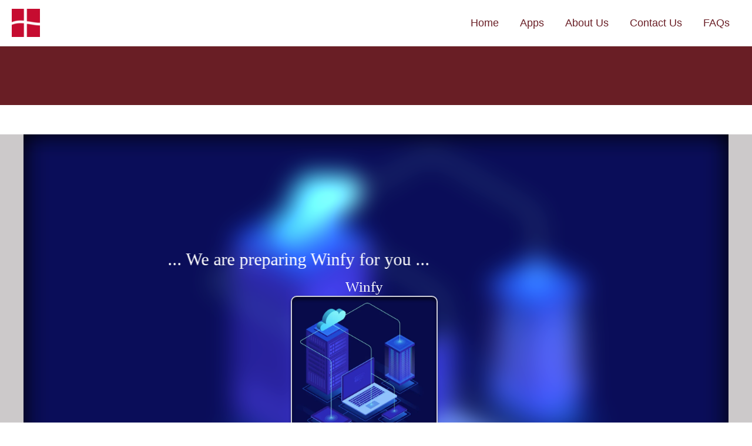

--- FILE ---
content_type: text/css
request_url: https://www.winfy.net/wp-content/uploads/elementor/css/post-540.css?ver=1704633036
body_size: 729
content:
.elementor-540 .elementor-element.elementor-element-e497e98 > .elementor-container{min-height:100px;}.elementor-540 .elementor-element.elementor-element-e497e98:not(.elementor-motion-effects-element-type-background), .elementor-540 .elementor-element.elementor-element-e497e98 > .elementor-motion-effects-container > .elementor-motion-effects-layer{background-color:#691E25;}.elementor-540 .elementor-element.elementor-element-e497e98{transition:background 0.3s, border 0.3s, border-radius 0.3s, box-shadow 0.3s;}.elementor-540 .elementor-element.elementor-element-e497e98 > .elementor-background-overlay{transition:background 0.3s, border-radius 0.3s, opacity 0.3s;}.elementor-540 .elementor-element.elementor-element-427da78a{text-align:left;z-index:1;}.elementor-540 .elementor-element.elementor-element-427da78a .elementor-heading-title{color:#ffffff;font-family:"Ubuntu", Sans-serif;font-size:3.5em;font-weight:700;text-transform:capitalize;font-style:normal;text-decoration:none;}.elementor-540 .elementor-element.elementor-element-427da78a > .elementor-widget-container{margin:0% 0% 0% 0%;padding:1em 0em 0em 0em;}.elementor-540 .elementor-element.elementor-element-b0b0f46:not(.elementor-motion-effects-element-type-background), .elementor-540 .elementor-element.elementor-element-b0b0f46 > .elementor-motion-effects-container > .elementor-motion-effects-layer{background-color:#EEEEEE;}.elementor-540 .elementor-element.elementor-element-b0b0f46{transition:background 0.3s, border 0.3s, border-radius 0.3s, box-shadow 0.3s;padding:3em 0em 4em 0em;}.elementor-540 .elementor-element.elementor-element-b0b0f46 > .elementor-background-overlay{transition:background 0.3s, border-radius 0.3s, opacity 0.3s;}.elementor-bc-flex-widget .elementor-540 .elementor-element.elementor-element-3b9428c.elementor-column .elementor-widget-wrap{align-items:center;}.elementor-540 .elementor-element.elementor-element-3b9428c.elementor-column.elementor-element[data-element_type="column"] > .elementor-widget-wrap.elementor-element-populated{align-content:center;align-items:center;}.elementor-540 .elementor-element.elementor-element-3b9428c > .elementor-widget-wrap > .elementor-widget:not(.elementor-widget__width-auto):not(.elementor-widget__width-initial):not(:last-child):not(.elementor-absolute){margin-bottom:10px;}.elementor-540 .elementor-element.elementor-element-3b9428c:not(.elementor-motion-effects-element-type-background) > .elementor-widget-wrap, .elementor-540 .elementor-element.elementor-element-3b9428c > .elementor-widget-wrap > .elementor-motion-effects-container > .elementor-motion-effects-layer{background-color:#ffffff;}.elementor-540 .elementor-element.elementor-element-3b9428c > .elementor-element-populated{transition:background 0.3s, border 0.3s, border-radius 0.3s, box-shadow 0.3s;padding:2em 1em 2em 1em;}.elementor-540 .elementor-element.elementor-element-3b9428c > .elementor-element-populated > .elementor-background-overlay{transition:background 0.3s, border-radius 0.3s, opacity 0.3s;}.elementor-540 .elementor-element.elementor-element-e86df5b > .elementor-widget-container{padding:19px 19px 19px 19px;}.elementor-540 .elementor-element.elementor-element-3198bf71:not(.elementor-motion-effects-element-type-background), .elementor-540 .elementor-element.elementor-element-3198bf71 > .elementor-motion-effects-container > .elementor-motion-effects-layer{background-color:#FCFCFC;}.elementor-540 .elementor-element.elementor-element-3198bf71{transition:background 0.3s, border 0.3s, border-radius 0.3s, box-shadow 0.3s;padding:3em 1em 3em 1em;}.elementor-540 .elementor-element.elementor-element-3198bf71 > .elementor-background-overlay{transition:background 0.3s, border-radius 0.3s, opacity 0.3s;}.elementor-540 .elementor-element.elementor-element-3d50179.elementor-column > .elementor-widget-wrap{justify-content:center;}.elementor-540 .elementor-element.elementor-element-3d50179 > .elementor-widget-wrap > .elementor-widget:not(.elementor-widget__width-auto):not(.elementor-widget__width-initial):not(:last-child):not(.elementor-absolute){margin-bottom:10px;}.elementor-540 .elementor-element.elementor-element-2e054733{text-align:center;}.elementor-540 .elementor-element.elementor-element-2e054733 .elementor-heading-title{color:#161B47FC;font-family:"Ubuntu", Sans-serif;font-size:2.8em;font-weight:700;text-transform:capitalize;font-style:normal;text-decoration:none;}.elementor-540 .elementor-element.elementor-element-59240c06{text-align:center;}.elementor-540 .elementor-element.elementor-element-59240c06 .elementor-heading-title{color:#020207;font-family:"Ubuntu", Sans-serif;font-size:1.3em;font-weight:300;font-style:normal;text-decoration:none;line-height:1.3em;-webkit-text-stroke-color:#000;stroke:#000;text-shadow:0px 0px 10px rgba(0,0,0,0.3);}.elementor-540 .elementor-element.elementor-element-59240c06 > .elementor-widget-container{margin:0% 0% 0% 0%;padding:0em 5em 0em 0em;}.elementor-bc-flex-widget .elementor-540 .elementor-element.elementor-element-5092a2f9.elementor-column .elementor-widget-wrap{align-items:center;}.elementor-540 .elementor-element.elementor-element-5092a2f9.elementor-column.elementor-element[data-element_type="column"] > .elementor-widget-wrap.elementor-element-populated{align-content:center;align-items:center;}.elementor-540 .elementor-element.elementor-element-60c1d19c > .elementor-element-populated{transition:background 0.3s, border 0.3s, border-radius 0.3s, box-shadow 0.3s;padding:2em 2em 2em 2em;}.elementor-540 .elementor-element.elementor-element-60c1d19c > .elementor-element-populated > .elementor-background-overlay{transition:background 0.3s, border-radius 0.3s, opacity 0.3s;}.elementor-540 .elementor-element.elementor-element-643c509b iframe{height:373px;}@media(min-width:768px){.elementor-540 .elementor-element.elementor-element-60c1d19c{width:64.911%;}}@media(max-width:1024px){.elementor-540 .elementor-element.elementor-element-427da78a{text-align:center;}.elementor-540 .elementor-element.elementor-element-b0b0f46{padding:1em 1em 1em 1em;}.elementor-540 .elementor-element.elementor-element-59240c06{text-align:center;}.elementor-540 .elementor-element.elementor-element-59240c06 > .elementor-widget-container{padding:1em 1em 1em 1em;}.elementor-540 .elementor-element.elementor-element-60c1d19c > .elementor-element-populated{padding:1em 1em 1em 1em;}}@media(max-width:767px){.elementor-540 .elementor-element.elementor-element-427da78a .elementor-heading-title{font-size:3em;}.elementor-540 .elementor-element.elementor-element-3b9428c > .elementor-element-populated{padding:1em 1em 1em 1em;}.elementor-540 .elementor-element.elementor-element-60c1d19c > .elementor-element-populated{margin:10% 0% 0% 0%;--e-column-margin-right:0%;--e-column-margin-left:0%;padding:0px 0px 0px 0px;}}@media(max-width:1024px) and (min-width:768px){.elementor-540 .elementor-element.elementor-element-3b9428c{width:100%;}.elementor-540 .elementor-element.elementor-element-5092a2f9{width:50%;}.elementor-540 .elementor-element.elementor-element-60c1d19c{width:50%;}}

--- FILE ---
content_type: text/css
request_url: https://www.winfy.net/wp-content/uploads/elementor/css/post-845.css?ver=1704504653
body_size: 401
content:
.elementor-845 .elementor-element.elementor-element-62e70bd3:not(.elementor-motion-effects-element-type-background), .elementor-845 .elementor-element.elementor-element-62e70bd3 > .elementor-motion-effects-container > .elementor-motion-effects-layer{background-color:#691E25;}.elementor-845 .elementor-element.elementor-element-62e70bd3{transition:background 0.3s, border 0.3s, border-radius 0.3s, box-shadow 0.3s;margin-top:0px;margin-bottom:-1px;padding:0px 0px 0px 0px;z-index:10;}.elementor-845 .elementor-element.elementor-element-62e70bd3 > .elementor-background-overlay{transition:background 0.3s, border-radius 0.3s, opacity 0.3s;}.elementor-845 .elementor-element.elementor-element-1e2780e7 .elementskit-section-title-wraper .elementskit-section-title{color:#ffffff;margin:0px 0px 0px 0px;font-size:16px;}.elementor-845 .elementor-element.elementor-element-1e2780e7 .elementskit-section-title-wraper .elementskit-section-title > span{color:#000000;}.elementor-845 .elementor-element.elementor-element-1e2780e7 .elementskit-section-title-wraper .elementskit-section-title:hover > span{color:#000000;}.elementor-845 .elementor-element.elementor-element-42fe644{color:#FFFFFF;}.elementor-845 .elementor-element.elementor-element-cc03e61:not(.elementor-motion-effects-element-type-background), .elementor-845 .elementor-element.elementor-element-cc03e61 > .elementor-motion-effects-container > .elementor-motion-effects-layer{background-color:#691E25;}.elementor-845 .elementor-element.elementor-element-cc03e61{transition:background 0.3s, border 0.3s, border-radius 0.3s, box-shadow 0.3s;}.elementor-845 .elementor-element.elementor-element-cc03e61 > .elementor-background-overlay{transition:background 0.3s, border-radius 0.3s, opacity 0.3s;}.elementor-845 .elementor-element.elementor-element-14258d0{margin-top:2px;margin-bottom:90px;}.elementor-845 .elementor-element.elementor-element-d8562a0 .ekit_social_media{text-align:left;}.elementor-845 .elementor-element.elementor-element-d8562a0 .elementor-repeater-item-da8f4de > a{color:#E50425;background-color:#ffffff;border-style:solid;border-width:1px 1px 1px 1px;border-color:#eaebf1;box-shadow:0px 0px 10px 0px rgba(0,0,0,0.5);}.elementor-845 .elementor-element.elementor-element-d8562a0 .elementor-repeater-item-da8f4de > a svg path{stroke:#E50425;fill:#E50425;}.elementor-845 .elementor-element.elementor-element-d8562a0 .elementor-repeater-item-da8f4de > a:hover{background-color:rgba(59,89,152,0);box-shadow:0px 10px 10px 0px rgba(39,49,113,0.07);}.elementor-845 .elementor-element.elementor-element-d8562a0 .elementor-repeater-item-a13e76c > a{color:#0077b5;background-color:#ffffff;border-style:solid;border-width:1px 1px 1px 1px;border-color:#eaebf1;box-shadow:0px 0px 10px 0px rgba(0,0,0,0.5);}.elementor-845 .elementor-element.elementor-element-d8562a0 .elementor-repeater-item-a13e76c > a svg path{stroke:#0077b5;fill:#0077b5;}.elementor-845 .elementor-element.elementor-element-d8562a0 .elementor-repeater-item-a13e76c > a:hover{background-color:rgba(59,89,152,0);box-shadow:0px 10px 10px 0px rgba(39,49,113,0.07);}.elementor-845 .elementor-element.elementor-element-d8562a0 .elementor-repeater-item-c8596be > a{color:#FD8E00;background-color:#ffffff;border-style:solid;border-width:1px 1px 1px 1px;border-color:#eaebf1;text-shadow:0px 0px 10px rgba(0,0,0,0.3);box-shadow:0px 0px 10px 0px rgba(0,0,0,0.5);}.elementor-845 .elementor-element.elementor-element-d8562a0 .elementor-repeater-item-c8596be > a svg path{stroke:#FD8E00;fill:#FD8E00;}.elementor-845 .elementor-element.elementor-element-d8562a0 .elementor-repeater-item-c8596be > a:hover{background-color:rgba(59,89,152,0);box-shadow:0px 10px 10px 0px rgba(39,49,113,0.07);}.elementor-845 .elementor-element.elementor-element-d8562a0 .elementor-repeater-item-ee5754f > a{color:#000000;background-color:#ffffff;border-style:solid;border-width:0px 0px 0px 0px;border-color:#eaebf1;text-shadow:0px 0px 10px rgba(0,0,0,0.3);box-shadow:0px 0px 10px 0px rgba(0,0,0,0.5);}.elementor-845 .elementor-element.elementor-element-d8562a0 .elementor-repeater-item-ee5754f > a svg path{stroke:#000000;fill:#000000;}.elementor-845 .elementor-element.elementor-element-d8562a0 .elementor-repeater-item-ee5754f > a:hover{background-color:rgba(59,89,152,0);box-shadow:0px 10px 10px 0px rgba(39,49,113,0.07);}.elementor-845 .elementor-element.elementor-element-d8562a0 .ekit_social_media > li > a{text-align:center;text-decoration:none;border-radius:50% 50% 50% 50%;padding:0px 0px 0px 0px;width:40px;height:40px;line-height:36px;}.elementor-845 .elementor-element.elementor-element-d8562a0 .ekit_social_media > li{display:inline-block;margin:5px 5px 5px 5px;}.elementor-845 .elementor-element.elementor-element-d8562a0 > .elementor-widget-container{margin:0px 0px 0px -5px;}.elementor-845 .elementor-element.elementor-element-51663ab7 > .elementor-element-populated{padding:0px 0px 0px 0px;}